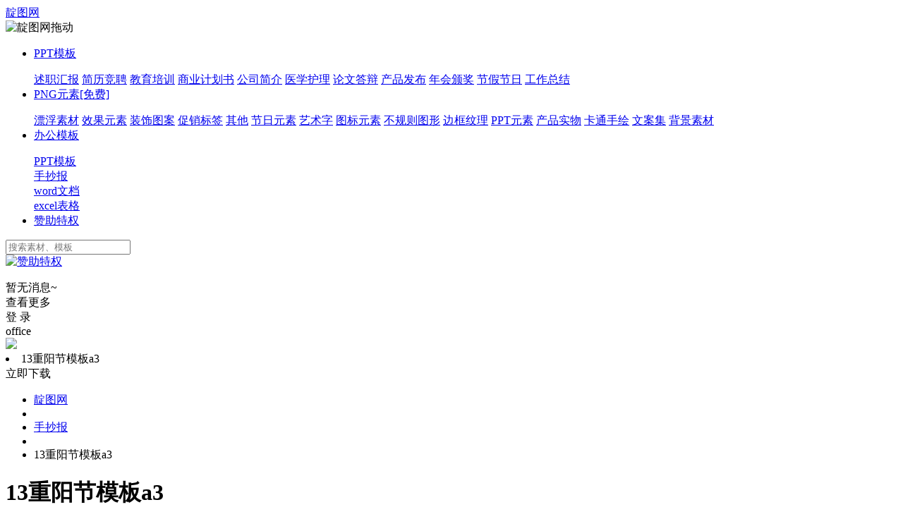

--- FILE ---
content_type: text/html; charset=UTF-8
request_url: https://www.91diantu.com/word/Ya.html
body_size: 9303
content:
<!--继承父模板-->

			<!--引入占位符区域-->





<!DOCTYPE html>
<html lang="zh">
<head>
    <meta charset="utf-8">
    <meta http-equiv="content-type" content="text/html; charset=UTF-8" />
    <meta http-equiv="X-UA-Compatible" content="IE=edge,chrome=1">
    <meta name="csrf-token" content="oiGdmts4B9Q5R9YewndyAsLBpen6RGVOJe39xAWe">
    <title>元旦04【A3】小报下载-【氢元素】</title>
    <meta name="title" content="元旦04【A3】小报下载-【氢元素】">
    <meta name="keywords" content="">
    <meta name="description" content="元旦04【A3】由氢元素提供免费下载,格式为word手抄报图片,还有免费等手抄报模板下载">
    <meta name="mobile-agent" content="format=html5;url=https://m.www.91diantu.com/word/Ya.html">
    <link rel="canonical" href="https://www.91diantu.com/word/Ya.html" />
    <link rel="alternate" media="only screen and(max-width: 640px)" href="https://m.www.91diantu.com/word/Ya.html" >
    <meta name="applicable-device" content="pc">
    <meta name="renderer" content="webkit">
    <!-- 强制转化为https -->
    <meta http-equiv="Content-Security-Policy" content="upgrade-insecure-requests">
    <meta content="width=device-width" name="viewport">
    <meta property="og:title"   content="元旦04【A3】小报下载-【氢元素】" />
    <meta property="og:site_name"   content="靛图网"/>
    <meta property="og:description"   content="元旦04【A3】由氢元素提供免费下载,格式为word手抄报图片,还有免费等手抄报模板下载"/>
    <meta property="og:image"   content="//js.91diantu.com/homelte/image/image/common/logo450-279.jpg"/>
    <meta property="og:url"   content="https://www.91diantu.com/word/Ya.html"/>
    <link rel="shortcut icon" href="//js.91diantu.com/homelte/image/favicon.ico" mce_href="//js.91diantu.com/homelte/image/favicon.ico" type="image/x-icon">
    <link rel="icon" href="//js.91diantu.com/homelte/image/favicon.ico" mce_href="//js.91diantu.com/homelte/image/favicon.ico" type="image/x-icon">
    <!-- 不能使用cdn,别加前缀,兼容ie8 -->
    <link rel="preload stylesheet" href="/homelte/css/media.min.css?v=2023060392055" as="style" type="text/css"/>
    <link rel="preload stylesheet" href="//js.91diantu.com/homelte/css/search.min.css?v=2023060392055" as="style" type="text/css"/>
    <!--[if IE 8]>
        <script src="//js.91diantu.com/homelte/js/html5media.min.js"></script>
    <![endif]-->
    <!--[if lt IE 9]>
      <script src="/homelte/js/respond.min.js"></script>
      <script src="//js.91diantu.com/homelte/js/html5shiv.min.js"></script>
      <link rel="stylesheet" href="//js.91diantu.com/homelte/css/ie9compatible.css?v=2023060392055">
    <![endif]-->
        <link rel="stylesheet" href="//js.91diantu.com/homelte/css/detail.min.css?v=2023060392055">
    <link rel="stylesheet" href="//js.91diantu.com/homelte/css/searchseo.css?v=2023060392055"/>
    <script type="application/ld+json">
        {
            "@context": "https://ziyuan.baidu.com/contexts/cambrian.jsonld",
            "@id": "https://www.91diantu.com/word/Ya.html",
            "appid": "1591810271742521",
            "title": "元旦04【A3】小报下载-【氢元素】",
            "images": ["//js.91diantu.com/homelte/image/image/common/logo450-279.jpg"],
            "description": "元旦04【A3】由氢元素提供免费下载,格式为word手抄报图片,还有免费等手抄报模板下载",
            "pubDate": "2026-01-13T04:12:31"
        }
    </script>
</head>
<body class="hold-transition skin-blue sidebar-mini">
        
        <header class="main-header">
	<div class="header-bkg" id="header-top">
		<div class='header-white'>
			<div class="header common-width fixed-clear" id="ieblock">
				<div class="logo">
					<a href="/" title="靛图网" style="background-image: url('//js.91diantu.com/homelte/image/image/common/logo.jpg')">靛图网</a>
				</div>
				<img id="webpagecollect" src="//js.91diantu.com/homelte/image/image/renew/tuo3.png"  alt="靛图网拖动">
				<ul class="router">
					<li class="router-item">
						<a href="/ppt/" target="_blank" title="PPT模板" class="router-title" rel="nofollow">PPT模板</a>
						<p></p>
						<div class="pops-bkg " >
							<div class="pops-area router-all-list" data-fid="81">
								<a class="pops-item" href ="//www.91diantu.com/ppt/ppt_82/" title ="述职汇报ppt" rel="nofollow">述职汇报</a>
								<a class="pops-item" href ="//www.91diantu.com/ppt/ppt_84/" title ="简历竞聘ppt" rel="nofollow">简历竞聘</a>
								<a class="pops-item" href ="//www.91diantu.com/ppt/ppt_85/" title ="教育培训ppt" rel="nofollow">教育培训</a>
								<a class="pops-item" href ="//www.91diantu.com/ppt/ppt_86/" title ="商业计划书ppt" rel="nofollow">商业计划书</a>
								<a class="pops-item" href ="//www.91diantu.com/ppt/ppt_88/" title ="公司简介ppt" rel="nofollow">公司简介</a>
								<a class="pops-item" href ="//www.91diantu.com/ppt/ppt_89/" title ="医学护理ppt" rel="nofollow">医学护理</a>
								<a class="pops-item" href ="//www.91diantu.com/ppt/ppt_90/" title ="论文答辩ppt" rel="nofollow">论文答辩</a>
								<a class="pops-item" href ="//www.91diantu.com/ppt/ppt_91/" title ="产品发布ppt" rel="nofollow">产品发布</a>
								<a class="pops-item" href ="//www.91diantu.com/ppt/ppt_92/" title ="年会颁奖ppt" rel="nofollow">年会颁奖</a>
								<a class="pops-item" href ="//www.91diantu.com/ppt/ppt_93/" title ="节假节日ppt" rel="nofollow">节假节日</a>
								<a class="pops-item" href ="//www.91diantu.com/ppt/ppt_94/" title ="工作总结ppt" rel="nofollow">工作总结</a>
							</div>

						</div>
					</li>
					<li class="router-item">
						<a href="/element/" target="_blank" class="router-title" title="PNG元素" rel="nofollow">PNG元素[免费]</a>
						<p></p>
						<div class="pops-bkg">
							<div class="pops-area  router-all-list" data-fid="1">
																	<a class="pops-item" href="//www.91diantu.com/element/element_38/" title="漂浮素材" rel="nofollow">漂浮素材</a>
																	<a class="pops-item" href="//www.91diantu.com/element/element_39/" title="效果元素" rel="nofollow">效果元素</a>
																	<a class="pops-item" href="//www.91diantu.com/element/element_40/" title="装饰图案" rel="nofollow">装饰图案</a>
																	<a class="pops-item" href="//www.91diantu.com/element/element_41/" title="促销标签" rel="nofollow">促销标签</a>
																	<a class="pops-item" href="//www.91diantu.com/element/element_44/" title="其他" rel="nofollow">其他</a>
																	<a class="pops-item" href="//www.91diantu.com/element/element_45/" title="节日元素" rel="nofollow">节日元素</a>
																	<a class="pops-item" href="//www.91diantu.com/element/element_46/" title="艺术字" rel="nofollow">艺术字</a>
																	<a class="pops-item" href="//www.91diantu.com/element/element_47/" title="图标元素" rel="nofollow">图标元素</a>
																	<a class="pops-item" href="//www.91diantu.com/element/element_52/" title="不规则图形" rel="nofollow">不规则图形</a>
																	<a class="pops-item" href="//www.91diantu.com/element/element_53/" title="边框纹理" rel="nofollow">边框纹理</a>
																	<a class="pops-item" href="//www.91diantu.com/element/element_54/" title="PPT元素" rel="nofollow">PPT元素</a>
																	<a class="pops-item" href="//www.91diantu.com/element/element_77/" title="产品实物" rel="nofollow">产品实物</a>
																	<a class="pops-item" href="//www.91diantu.com/element/element_78/" title="卡通手绘" rel="nofollow">卡通手绘</a>
																	<a class="pops-item" href="//www.91diantu.com/element/element_79/" title="文案集" rel="nofollow">文案集</a>
																	<a class="pops-item" href="//www.91diantu.com/element/element_80/" title="背景素材" rel="nofollow">背景素材</a>
															</div>
						</div>
					</li>
					<li class="router-item router-world">
						<a href="/word/" target="_blank" class="header-world router-title" title="办公模板" rel="nofollow">办公模板</a>
						<p></p>
						<div class="pops-bkg" >
							<div class="pops-area  router-all-list" >
								<a class="pops-item" href ="/ppt/" title ="PPT模板" rel="nofollow">PPT模板</a>
																											<div class="pops-item" data-fid="139">
											<a  data-cid="139" title="手抄报下载" href="//www.91diantu.com/word/word_139/" rel="nofollow">
												手抄报</a>
										</div>
																																				<div class="pops-item" data-fid="140">
											<a  data-cid="140" title="word文档" href="//www.91diantu.com/word/word_140/" rel="nofollow">
												word文档</a>
										</div>
																																				<div class="pops-item" data-fid="141">
											<a  data-cid="141" title="excel表格下载" href="//www.91diantu.com/excel/excel_141/" rel="nofollow">
												excel表格</a>
										</div>
																								</div>
						</div>
					</li>
					<li class="router-item">
						<a href="/pay/index" rel="nofollow" id="tequan" class='router-title' title="赞助特权" rel="nofollow">赞助特权</a>
					</li>
				</ul>
                <div class="associated-logon">
        <div class="associated-search" id="mytopsearch">
            <input  type="text" name="search" id="mytopkeyword" class="header-search-input" placeholder="搜索素材、模板" autocomplete="off">
            <div class="button" data-fid="81" id="mytop-search-btn"></div>
        </div>
        <div class="associated-img">
            <a href="/pay/index" title="赞助特权" rel="nofollow">
                <img src="//js.91diantu.com/homelte/image/new_header_img.png" alt="赞助特权">
            </a>
        </div>
        <div class='mail'>
            <p></p>
                            <a class="mailitem" rel="nofollow" title="信息箱">
                    <span></span>
                </a>
                <div class="nonemail">
                    <div class="nonemessage">暂无消息~</div>
                    <div class="nomailarrow">查看更多<span></span></div>
                </div>
                    </div>
                    <div class="no-login">
                <a class="qq-no-login qq-login-pop" title="登录" rel="nofollow">登 录</a>
            </div>
            </div>			</div>
		</div>
	</div>
</header>    <!-- 内容开始 -->
    <div id="pagename">office</div>
    <div class="scroll-header-bkg">
        <div class="scroll-header fade-in">
            <div class="common-width">
                <div class="logo">
                    <a href="/word/" title="手抄报"><img src="//js.91diantu.com/homelte/image/image/common/logo.jpg"></a>
                </div>
                <div class="img-title">
                    <li>13重阳节模板a3</li>
                </div>
                <div class="btn">
                    <div class="down down-btn down-btn-link" id="down-btn" data-id="260"  data-agl-cvt="7"><i></i><span >立即下载</span></div>
                </div>

            </div>
        </div>
    </div>

    <div class="index-main">
        <div class="bg-search-banner">
            <div class="banner">
                <div class="bread-crumbs common-width clear-fix">
                    <ul>
                        <li class="bread-crumbs-icon"><i class="iconfont icon-shouye"></i><a href="/" title="靛图网">靛图网</a></li>
                        <li class="bread-crumbs-arrows"><i class="iconfont icon-arrow-right"></i></li>
                        <li class="bread-crumbs-text"><a href="/word/" title="手抄报">手抄报</a></li>
                        <li class="bread-crumbs-arrows"><i class="iconfont icon-arrow-right"></i></li>
                        <li class="bread-crumbs-text" ><div>13重阳节模板a3</div></li>
                    </ul>
                </div>
            </div>
        </div>
        <div class="detail-content common-width clear-fix" >
            <div class="left-block left-block-d bgk-white">
                <div class="detail-content-title"><h1>13重阳节模板a3</h1><span class="tip-editor">【图片、文字均可编辑】</span></div>
                <div class="detail" style="min-height: 300px">
                    <div class="big-detail-img">
                        <img  src="https://pic.91diantu.com/!fw760" alt="13重阳节模板a3" >
                    </div>
                </div>
            </div>
            <div class="right-block right-block-d">
                <div class="bgk-white">
                    <div  class="detail-ppt-left-box">
                        <div class="button-area">
                            <div class="down down-btn down-btn-link" id="down-btn" data-id="260" data-agl-cvt="7">
                                <i class="iconfont icon-xiazai1" ></i><span>免费下载</span>
                            </div>
                            <div class="tips-btn" data-userid='0' data-id="260" id="my-collect" data-url='/collect/office'>
                                <i class="iconfont    icon-xin" ></i>
                            </div>
                        </div>
                        <div class="property">
                            <div class="property-main">
                                <div class="labe-frist">手抄报模板详情[免费下载1张/日]</div>
                                <div class="ppt_p"><span class="span1">文件格式：</span><span class="span2">docx</span></div>
                                <div class="ppt_p"><span class="span1">文件大小：</span><span class="span2">0M</span></div>
                                <div class="ppt_p"><span class="span1">推荐软件：</span><span class="span2">Word</span></div>
                            </div>
                        </div>
                        <div class="label">
                            <div class="labe-frist">标签</div>
                            <div class="label-area">
                                                            </div>

                        </div>
                    </div>
                </div>
                <a class="share-box">
                    <img style="margin: 15px 0px 0px 0px;width:342px;height:102px;" src="//js.91diantu.com/homelte/image/image/detailshare.jpg" alt="分享">
                </a>
                <div class="againsee-box">
                    <div class="againsee">
                        <div class="seektitle"><h2>您还需要的专辑</h2></div>
                                                                    </div>
                </div>
            </div>
        </div>
        <div class="recommend search-content ppt-search-content common-width clear-fix" id="detail-recommend">

            <div class="search-content-main">
                <p class="title"><span>相关推荐</span></p>
                <ul class="recommend-main">
                    <div class="group">
                                            </div>
                </ul>
            </div>
        </div>
        <div class="recommend search-content ppt-search-content common-width clear-fix" id="detail-recommend">
            <div class="search-content-main">
                <p class="title"><span>PPT模板推荐</span></p>
                <ul class="recommend-main">
                    <div class="group">
                                                                                                                        <li class="recommend-item type-two"  >

                                        <a href="/ppt/bnmdwnnupio.html" target="_blank" title="传统节日重阳节PPT模板">
                                            <img class="recommend-item-img lazy" data-original="//pic.91diantu.com/cover/JNe9aRpdGaGdaET5Tgff.jpg!fwh470" alt="传统节日重阳节PPT模板" >
                                        </a>
                                        <a href="/ppt/bnmdwnnupio.html" target="_blank" title="传统节日重阳节PPT模板" rel="nofollow">
                                            <div class="hover-pop">
										<span class="tipss" data-url="/collect/ppt" data-id="228859" >
											<i class="collect iconfont   icon-shoucang1"></i>
										</span>
                                                <span class="down-btn-link down-source-btn"></span>
                                            </div>
                                        </a>
                                        <div class="recommend-item-btm">
                                            <a class="title" href="/ppt/bnmdwnnupio.html" target="_blank" title="传统节日重阳节PPT模板">传统节日重阳节PPT模板</a>
                                        </div>
                                    </li>
                                                                                                                                <li class="recommend-item type-two"  >

                                        <a href="/ppt/krgdwnnupio.html" target="_blank" title="重阳敬老重阳节PPT模板">
                                            <img class="recommend-item-img lazy" data-original="//pic.91diantu.com/update20200616/ppt/cover/ab6bcf9c/dc278fcccc7095ce.jpg!fwh470" alt="重阳敬老重阳节PPT模板" >
                                        </a>
                                        <a href="/ppt/krgdwnnupio.html" target="_blank" title="重阳敬老重阳节PPT模板" rel="nofollow">
                                            <div class="hover-pop">
										<span class="tipss" data-url="/collect/ppt" data-id="224916" >
											<i class="collect iconfont   icon-shoucang1"></i>
										</span>
                                                <span class="down-btn-link down-source-btn"></span>
                                            </div>
                                        </a>
                                        <div class="recommend-item-btm">
                                            <a class="title" href="/ppt/krgdwnnupio.html" target="_blank" title="重阳敬老重阳节PPT模板">重阳敬老重阳节PPT模板</a>
                                        </div>
                                    </li>
                                                                                                                                <li class="recommend-item type-two"  >

                                        <a href="/ppt/yegdwnnupio.html" target="_blank" title="中国传统节日九九重阳节PPT模板">
                                            <img class="recommend-item-img lazy" data-original="//pic.91diantu.com/update20200616/ppt/cover/32f6d40a/033525beb4e2c1aa.jpg!fwh470" alt="中国传统节日九九重阳节PPT模板" >
                                        </a>
                                        <a href="/ppt/yegdwnnupio.html" target="_blank" title="中国传统节日九九重阳节PPT模板" rel="nofollow">
                                            <div class="hover-pop">
										<span class="tipss" data-url="/collect/ppt" data-id="224592" >
											<i class="collect iconfont   icon-shoucang1"></i>
										</span>
                                                <span class="down-btn-link down-source-btn"></span>
                                            </div>
                                        </a>
                                        <div class="recommend-item-btm">
                                            <a class="title" href="/ppt/yegdwnnupio.html" target="_blank" title="中国传统节日九九重阳节PPT模板">中国传统节日九九重阳节PPT模板</a>
                                        </div>
                                    </li>
                                                                                                                                <li class="recommend-item type-two"  >

                                        <a href="/ppt/wegdwnnupio.html" target="_blank" title="中国传统节日九九重阳佳节PPT模板">
                                            <img class="recommend-item-img lazy" data-original="//pic.91diantu.com/update20200616/ppt/cover/32f6d40a/f21a4f96f9dd339a.jpg!fwh470" alt="中国传统节日九九重阳佳节PPT模板" >
                                        </a>
                                        <a href="/ppt/wegdwnnupio.html" target="_blank" title="中国传统节日九九重阳佳节PPT模板" rel="nofollow">
                                            <div class="hover-pop">
										<span class="tipss" data-url="/collect/ppt" data-id="224590" >
											<i class="collect iconfont   icon-shoucang1"></i>
										</span>
                                                <span class="down-btn-link down-source-btn"></span>
                                            </div>
                                        </a>
                                        <div class="recommend-item-btm">
                                            <a class="title" href="/ppt/wegdwnnupio.html" target="_blank" title="中国传统节日九九重阳佳节PPT模板">中国传统节日九九重阳佳节PPT模板</a>
                                        </div>
                                    </li>
                                                                                                                                <li class="recommend-item type-two"  >

                                        <a href="/ppt/vegdwnnupio.html" target="_blank" title="九九重阳节敬老爱老传统美德PPT模板">
                                            <img class="recommend-item-img lazy" data-original="//pic.91diantu.com/update20200616/ppt/cover/32f6d40a/4696dd2b027b0858.jpg!fwh470" alt="九九重阳节敬老爱老传统美德PPT模板" >
                                        </a>
                                        <a href="/ppt/vegdwnnupio.html" target="_blank" title="九九重阳节敬老爱老传统美德PPT模板" rel="nofollow">
                                            <div class="hover-pop">
										<span class="tipss" data-url="/collect/ppt" data-id="224589" >
											<i class="collect iconfont   icon-shoucang1"></i>
										</span>
                                                <span class="down-btn-link down-source-btn"></span>
                                            </div>
                                        </a>
                                        <div class="recommend-item-btm">
                                            <a class="title" href="/ppt/vegdwnnupio.html" target="_blank" title="九九重阳节敬老爱老传统美德PPT模板">九九重阳节敬老爱老传统美德PPT模板</a>
                                        </div>
                                    </li>
                                                                                                                                <li class="recommend-item type-two"  >

                                        <a href="/ppt/qegdwnnupio.html" target="_blank" title="重阳佳节敬老爱老传统美德宣讲PPT">
                                            <img class="recommend-item-img lazy" data-original="//pic.91diantu.com/update20200616/ppt/cover/32f6d40a/dd5fc824e2c3dbfa.jpg!fwh470" alt="重阳佳节敬老爱老传统美德宣讲PPT" >
                                        </a>
                                        <a href="/ppt/qegdwnnupio.html" target="_blank" title="重阳佳节敬老爱老传统美德宣讲PPT" rel="nofollow">
                                            <div class="hover-pop">
										<span class="tipss" data-url="/collect/ppt" data-id="224584" >
											<i class="collect iconfont   icon-shoucang1"></i>
										</span>
                                                <span class="down-btn-link down-source-btn"></span>
                                            </div>
                                        </a>
                                        <div class="recommend-item-btm">
                                            <a class="title" href="/ppt/qegdwnnupio.html" target="_blank" title="重阳佳节敬老爱老传统美德宣讲PPT">重阳佳节敬老爱老传统美德宣讲PPT</a>
                                        </div>
                                    </li>
                                                                                                                                <li class="recommend-item type-two"  >

                                        <a href="/ppt/pegdwnnupio.html" target="_blank" title="孝亲敬老从我做起重阳敬老主题班会PPT模板">
                                            <img class="recommend-item-img lazy" data-original="//pic.91diantu.com/update20200616/ppt/cover/32f6d40a/38ac8d45baeeaddc.jpg!fwh470" alt="孝亲敬老从我做起重阳敬老主题班会PPT模板" >
                                        </a>
                                        <a href="/ppt/pegdwnnupio.html" target="_blank" title="孝亲敬老从我做起重阳敬老主题班会PPT模板" rel="nofollow">
                                            <div class="hover-pop">
										<span class="tipss" data-url="/collect/ppt" data-id="224583" >
											<i class="collect iconfont   icon-shoucang1"></i>
										</span>
                                                <span class="down-btn-link down-source-btn"></span>
                                            </div>
                                        </a>
                                        <div class="recommend-item-btm">
                                            <a class="title" href="/ppt/pegdwnnupio.html" target="_blank" title="孝亲敬老从我做起重阳敬老主题班会PPT模板">孝亲敬老从我做起重阳敬老主题班会PPT模板</a>
                                        </div>
                                    </li>
                                                                                                                                <li class="recommend-item type-two"  >

                                        <a href="/ppt/iegdwnnupio.html" target="_blank" title="九九重阳情意浓重阳节节日介绍PPT模板">
                                            <img class="recommend-item-img lazy" data-original="//pic.91diantu.com/update20200616/ppt/cover/32f6d40a/a94d9cfb28a3ee88.jpg!fwh470" alt="九九重阳情意浓重阳节节日介绍PPT模板" >
                                        </a>
                                        <a href="/ppt/iegdwnnupio.html" target="_blank" title="九九重阳情意浓重阳节节日介绍PPT模板" rel="nofollow">
                                            <div class="hover-pop">
										<span class="tipss" data-url="/collect/ppt" data-id="224576" >
											<i class="collect iconfont   icon-shoucang1"></i>
										</span>
                                                <span class="down-btn-link down-source-btn"></span>
                                            </div>
                                        </a>
                                        <div class="recommend-item-btm">
                                            <a class="title" href="/ppt/iegdwnnupio.html" target="_blank" title="九九重阳情意浓重阳节节日介绍PPT模板">九九重阳情意浓重阳节节日介绍PPT模板</a>
                                        </div>
                                    </li>
                                                                                                                                <li class="recommend-item type-two"  >

                                        <a href="/ppt/hegdwnnupio.html" target="_blank" title="今又重阳中国传统节日重阳佳节PPT模板">
                                            <img class="recommend-item-img lazy" data-original="//pic.91diantu.com/update20200616/ppt/cover/32f6d40a/bb9e78bde14faee0.jpg!fwh470" alt="今又重阳中国传统节日重阳佳节PPT模板" >
                                        </a>
                                        <a href="/ppt/hegdwnnupio.html" target="_blank" title="今又重阳中国传统节日重阳佳节PPT模板" rel="nofollow">
                                            <div class="hover-pop">
										<span class="tipss" data-url="/collect/ppt" data-id="224575" >
											<i class="collect iconfont   icon-shoucang1"></i>
										</span>
                                                <span class="down-btn-link down-source-btn"></span>
                                            </div>
                                        </a>
                                        <div class="recommend-item-btm">
                                            <a class="title" href="/ppt/hegdwnnupio.html" target="_blank" title="今又重阳中国传统节日重阳佳节PPT模板">今又重阳中国传统节日重阳佳节PPT模板</a>
                                        </div>
                                    </li>
                                                                                                                                <li class="recommend-item type-two"  >

                                        <a href="/ppt/gegdwnnupio.html" target="_blank" title="重阳敬老九九重阳节主题班会PPT模板">
                                            <img class="recommend-item-img lazy" data-original="//pic.91diantu.com/update20200616/ppt/cover/32f6d40a/558819aae187a240.jpg!fwh470" alt="重阳敬老九九重阳节主题班会PPT模板" >
                                        </a>
                                        <a href="/ppt/gegdwnnupio.html" target="_blank" title="重阳敬老九九重阳节主题班会PPT模板" rel="nofollow">
                                            <div class="hover-pop">
										<span class="tipss" data-url="/collect/ppt" data-id="224574" >
											<i class="collect iconfont   icon-shoucang1"></i>
										</span>
                                                <span class="down-btn-link down-source-btn"></span>
                                            </div>
                                        </a>
                                        <div class="recommend-item-btm">
                                            <a class="title" href="/ppt/gegdwnnupio.html" target="_blank" title="重阳敬老九九重阳节主题班会PPT模板">重阳敬老九九重阳节主题班会PPT模板</a>
                                        </div>
                                    </li>
                                                                                                                                <li class="recommend-item type-two"  >

                                        <a href="/ppt/fegdwnnupio.html" target="_blank" title="九九重阳节敬老爱老PPT模板">
                                            <img class="recommend-item-img lazy" data-original="//pic.91diantu.com/update20200616/ppt/cover/32f6d40a/e845dfe31cead38b.jpg!fwh470" alt="九九重阳节敬老爱老PPT模板" >
                                        </a>
                                        <a href="/ppt/fegdwnnupio.html" target="_blank" title="九九重阳节敬老爱老PPT模板" rel="nofollow">
                                            <div class="hover-pop">
										<span class="tipss" data-url="/collect/ppt" data-id="224573" >
											<i class="collect iconfont   icon-shoucang1"></i>
										</span>
                                                <span class="down-btn-link down-source-btn"></span>
                                            </div>
                                        </a>
                                        <div class="recommend-item-btm">
                                            <a class="title" href="/ppt/fegdwnnupio.html" target="_blank" title="九九重阳节敬老爱老PPT模板">九九重阳节敬老爱老PPT模板</a>
                                        </div>
                                    </li>
                                                                                                                                <li class="recommend-item type-two"  >

                                        <a href="/ppt/eegdwnnupio.html" target="_blank" title="中国传统节日之重阳重阳敬老PPT模板">
                                            <img class="recommend-item-img lazy" data-original="//pic.91diantu.com/update20200616/ppt/cover/32f6d40a/e5d3d44d6e8191af.jpg!fwh470" alt="中国传统节日之重阳重阳敬老PPT模板" >
                                        </a>
                                        <a href="/ppt/eegdwnnupio.html" target="_blank" title="中国传统节日之重阳重阳敬老PPT模板" rel="nofollow">
                                            <div class="hover-pop">
										<span class="tipss" data-url="/collect/ppt" data-id="224572" >
											<i class="collect iconfont   icon-shoucang1"></i>
										</span>
                                                <span class="down-btn-link down-source-btn"></span>
                                            </div>
                                        </a>
                                        <div class="recommend-item-btm">
                                            <a class="title" href="/ppt/eegdwnnupio.html" target="_blank" title="中国传统节日之重阳重阳敬老PPT模板">中国传统节日之重阳重阳敬老PPT模板</a>
                                        </div>
                                    </li>
                                                                                                        </div>

                </ul>
            </div>
        </div>
    </div>
    <div class="addtab">
        <div class="tabtitle">
            <span id="hotcon"><h4>全新手抄报下载</h4></span>
        </div>
        <div class="addtablist" id="hotcon-list">
                            <a href="/word/ala.html" title="重阳节由来起源手抄报模板">重阳节由来起源手抄报模板</a>
                            <a href="/word/aazo.html" title="淡雅卡通重阳节民俗活动手抄报">淡雅卡通重阳节民俗活动手抄报</a>
                            <a href="/word/bczo.html" title="大气重阳节祭祖推行敬老活动手抄报">大气重阳节祭祖推行敬老活动手抄报</a>
                            <a href="/word/fazo.html" title="卡通可爱九九重阳节登高风俗手抄报">卡通可爱九九重阳节登高风俗手抄报</a>
                            <a href="/word/pazo.html" title="大气淡雅九月初九九九重阳节简介手抄报">大气淡雅九月初九九九重阳节简介手抄报</a>
                            <a href="/word/iazo.html" title="简约卡通重阳节传统节日民俗活动手抄报">简约卡通重阳节传统节日民俗活动手抄报</a>
                            <a href="/word/zazo.html" title="清新卡通重阳节重阳节祝福语手抄报">清新卡通重阳节重阳节祝福语手抄报</a>
                            <a href="/word/wazo.html" title="古风卡通九九重阳节法定老年节手抄报">古风卡通九九重阳节法定老年节手抄报</a>
                            <a href="/word/nazo.html" title="写实风格重阳节阖家欢乐手抄报">写实风格重阳节阖家欢乐手抄报</a>
                            <a href="/word/xazo.html" title="黄色大气浓情重阳民俗活动手抄报">黄色大气浓情重阳民俗活动手抄报</a>
                    </div>
    </div>
        <!-- Main Footer -->
        <footer class="main-footer">
    <div class="footer"></div>
    <div class="footer positionfooter">
        <div class="footer-content common-width clear-fix">
            <p>靛图网 办公就用靛图网</p>
            <div class="footer-intro">
                <ul>
                    <li class="item-1"> <div><i></i><span><b>靛图网-精品PPT模板</b></span></div></li>
                    <li class="item-2"><div><i></i><span><b>靛图网-超多元素配图</b></span></div></li>
                    <li class="item-3"><div><i></i><span><b>靛图网-价格公道实惠</b></span></div></li>
                    <li class="item-4"><div><i></i><span><b>靛图网-办公效率提升</b></span></div></li>
                </ul>
            </div>
            <div class="footer-about">
                <ul>
                    <li><a href="/sitemap.html"  target="_blank">靛图网·网站地图</a></li>
                    <li><a href="/user/about"  rel="nofollow" target="_blank">靛图网·关于我们</a></li>
                    <li><a href="/user/copy" rel="nofollow" target="_blank">靛图网·版权声明</a></li>
                    <li><a href="/user/agree" rel="nofollow" target="_blank">靛图网·注册协议</a></li>
                    <li><a href="/user/qianyue" rel="nofollow" target="_blank">靛图网·签约协议</a></li>
                    <li><a href="/user/about" rel="nofollow" target="_blank">靛图网·联系我们</a></li>
                    <li><a href="https://beian.miit.gov.cn" rel="nofollow">Copyright © 2017 靛图网 · 豫ICP备2023016198号-1</a></li>
                </ul>
            </div>
        </div>
    </div>
    
</footer>
<!-- 客服 -->
<div class="search-fix" id='new-search-fix'>
    <ul>
        <li class="wallet">
            <div class="center-box">
                <i class="iconfont icon-qianbao"></i>
                <div class="title">续费红包</div>
            </div>
            <div class='renew-coupon'>
                <div class="couponhtml hidecon">
                    <a class="couponing" rel="nofollow">
                        <img src="//js.91diantu.com/homelte/image/image/renew/renewcoupon.png" alt="优惠券">
                        <div class="wz-coupon">
                            <div class="coupon-detail">
                                <i>¥</i>
                                <span class="coupon-price">50</span>
                                <div class="coupon-status">未使用</div>
                            </div>
                            <div class='coupon-time'>有效期：2020年7月14日有效</div>
                            <div class="usecoupon">立即使用<i class='iconfont icon-arrow-right'></i></div>
                        </div>
                    </a>
                    <a class="couponed" rel="nofollow">
                        <img src="//js.91diantu.com/homelte/image/image/renew/renewcouponed.png" alt="优惠券">
                        <div class="wz-coupon">
                            <div class="coupon-detail">
                                <i>¥</i>
                                <span class="coupon-price">10</span>
                                <div class="coupon-status">已使用</div>
                            </div>
                            <div class='coupon-time' >有效期：2020年7月14日有效</div>
                            <div class="usecoupon">立即使用<i class='iconfont icon-arrow-right'></i></div>
                        </div>
                    </a>
                </div>

            </div>
        </li>
        <li class="collect-icon-box">
            <a class="center-box" href="/user/index?type=1" rel="nofollow">
                <div class="collect-number iconfont icon-yuandian"><div>2</div> </div>
                <i class="iconfont icon-shoucang1"></i>
                <span>收藏夹</span>
            </a>
        </li>
        <li class="right-person-btn">
            <a  href="/user/vip" class="center-box" rel="nofollow">
                <i class="iconfont icon-gerenzhongxin-xuanzhongxin"></i>
                <div class="title">个人中心</div>
            </a>
        </li>
        
        <li class='show-problems'>
            <a onclick="qimoChatClick();" class="kefu center-box" rel="nofollow">
                <i class="iconfont icon-kefu"></i>
                <div class="title">在线客服</div>
            </a>
            <div class="problems">
                <p></p>
                <div class="top">
                    <i class="iconfont icon-wenhao1"></i>常见问题
                </div>
                <!-- <span>以前微信登录的VIP会员丢失</span>
                <div class="right-con" id="solve">
                    <div onclick="vipback()">点击解决</div>
                </div> -->

                <div class='other'>
                    <div class="other-title">
                        充值后VIP未到账问题或无法下载
                        <i class='iconfont icon-xiangxia'></i>
                        <i class='iconfont icon-huidingbu'></i>
                    </div>
                    <div class="solve-detail hidecon">
                        <div>1：ctrl+F5刷新需要下载内容的页面</div>
                        <div class="wz">2：退出账号重新登录</div>
                    </div>
                </div>
                <div class="kf-wechat" style="text-align:center">
                    <img src="//js.91diantu.com/homelte/image/image/kf_epwechat2.png" alt="官方微信二维码">
                </div>
                
            </div>
        </li>
        <li  class="new-wx">
            <div class="center-box">
                <img src="//js.91diantu.com/homelte/image/image/customized/weixinsaoma.png" alt="官方微信二维码">
                <i class="iconfont icon-weixin1"></i>
                <span class="title">微信咨询</span>
                <div class="focusewx">扫码微信咨询 </div>

            </div>

        </li>
        <li  class="new-phone" >
            <div class="center-box">
                <img src="//js.91diantu.com/homelte/image/image/customized/400.png" alt="电话">
                <i class="iconfont icon-dianhua"></i>
                <span class="title">热线电话</span>
            </div>
        </li>
        <li style="height:60px" class="header-top-box">
            <a href="#header-top" class="top center-box" style="margin-top:0" rel="nofollow"> <i class="iconfont icon-top"></i></a>
        </li>
    </ul>
</div>

<div class='vipback log-link-window' id='log-link-window'>
    <div class='vipback-left'>
        <img src="//js.91diantu.com/homelte/image/image/element/logo.png"  alt="logo" class="logo">
        <p>办公就用靛图网</p>
        <img src="//js.91diantu.com/homelte/image/image/element/elephone.png" alt="elephone" class="elephone">
    </div><div class="log-link-window-right vipback-right">
        <div class="wechat-switch">
            <p>微信扫码登录立享更多特权</p>
            <div class="login-wx-qrcode" style="margin:0 auto;align-items:center;width:180px;height:180px;">
                <img id="qrcode"/>
                <img id="wxinvalid" src="//js.91diantu.com/homelte/image/wxinvalid_ienone.png" alt="二维码" />
                <p id="wxinvalid_text"></p>
            </div>
        </div>
        <div class="phone-switch">
            <p>登录后获得更多特权</p>
            <input class="phone-input" type="text" placeholder="输入手机号码" id="phone-number">
            <div class="verify-code">
                <input  id="yan-inp" type="text" placeholder="输入手机验证码"><div class="yan-box"><div class="yan-code" id="yan-code">获取验证码</div></div>
            </div>
            <div class="htip"><i class="iconfont iconjingshi"></i>  手机号格式错误</div>
            <div class="phone-btn" id="login-button">登录</div>
        </div>
        <div class="log-link-agree">
            <div  id="agree-box"><i class="iconfont icon-duihao1"></i></div><span>我已阅读并接受</span><a  rel="nofollow" href="/user/agree" target="_blank">《注册协议》</a>
        </div>
        <div class='others'>
            <div class="xian"></div>
            <span>其他方式登录</span>
        </div>
        
        <div class="log-link">
            <a class="qq-login-href"  rel="nofollow"  data-type="wx">
                <i class="iconfont icon-weixin1"></i>
                <span>微信登录</span>
            </a>
            <a class="qq-login-href qq"   rel="nofollow" data-type="qq">
                <i class='iconfont icon-icon'></i>
                <span>QQ登录</span>
            </a>
            <a class="qq-login-href phone"   rel="nofollow" data-type="phone" onclick="loginSwitch()">
                <i class='iconfont  icon-shouji'></i>
                <span>手机登陆</span>
            </a>
        </div>
    </div>
</div>        <input type="text" name="" id="login-number" value='1' style='display:none'>
        <!-- 用户id -->
        <input type="text" id="allpage-user-id" style="display:none;" value='0'>
        <script src="//js.91diantu.com/homelte/js/common.js?v=2023060392055" ></script>
        <script src="//js.91diantu.com/homelte/layui/layui.js?v=2023060392055"></script>
        <script  type="text/javascript">
            var user_id = "0";
            var vip_type = "0";
            var qq_link = escape2Html("https://graph.qq.com/oauth2.0/authorize?client_id=102061836&amp;redirect_uri=https%3A%2F%2Fwww.91diantu.com%2Ftrade.php%2Fuser%2Fcallback&amp;scope=get_user_info&amp;response_type=code");
            var wx_link = escape2Html("https://open.weixin.qq.com/connect/qrconnect?appid=wx9c0cb48f4691ddf6&amp;redirect_uri=https%3A%2F%2Fwww.91diantu.com%2Fuser%2Fwxcallback&amp;response_type=code&amp;scope=snsapi_login#wechat_redirect");
            // 使用产品
            var product_id="3"
            // 页面类型
            var page_type="3"
            function escape2Html(str) {
                var arrEntities={'lt':'<','gt':'>','nbsp':' ','amp':'&','quot':'"'};
                return str.replace(/&(lt|gt|nbsp|amp|quot);/ig,function(all,t){
                    return arrEntities[t];
                });
            }
        </script>
        <script src="//js.91diantu.com/homelte/js/all.js?v=2023060392055"></script>
        <script src="//js.91diantu.com/homelte/js/message.js?v=2023060392055"></script>
            <script src="//js.91diantu.com/homelte/js/scroll.js?v=2023060392055"></script>
    <script >
        var user_id = "0";
        var office_id = "260";
        var vip_type = "0";
        var flag = "0";
        //  判断登录状态
        $('body').on('click', '.down-btn', function() {
            if(user_id==0){
                jumplogin();
                wxcode();
            }else{
                window.open("/office/down?flag="+flag+"&id="+office_id);
            }
        });
        document.onkeydown = function (event) {
            var e = event || window.event || arguments.callee.caller.arguments[0];
            if (e && e.keyCode == 13) { // enter 键
                var keyword = $('#mytopkeyword').val();
                if (keyword == "" || keyword == "undefined"||keyword == "搜索素材、模板") {
                    keyword = 'all';
                }
                gopage('139',keyword)
            }
        };
    </script>
    <script src="//js.91diantu.com/homelte/js/myshare.js"></script>
    <!-- 内容结束 -->
        <!-- 云客服 -->
</body>

</html>